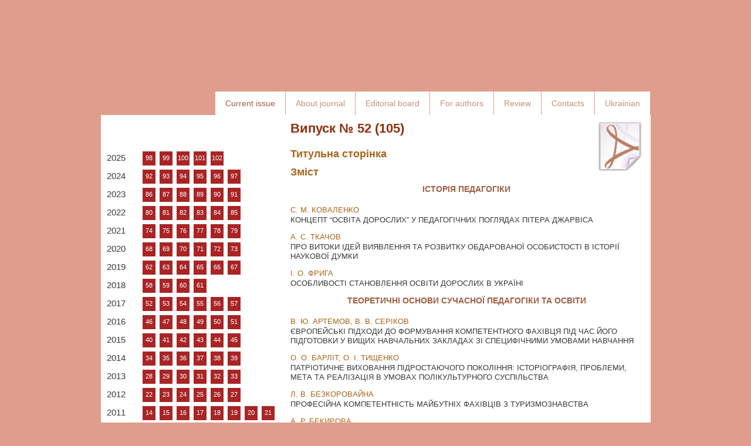

--- FILE ---
content_type: text/html; charset=utf-8
request_url: http://www.pedagogy-journal.kpu.zp.ua/eng/archive/2016/51/36.pdf
body_size: 8377
content:
<!DOCTYPE html PUBLIC "-//W3C//DTD XHTML 1.0 Transitional//EN" "http://www.w3.org/TR/xhtml1/DTD/xhtml1-transitional.dtd">
<html xmlns="http://www.w3.org/1999/xhtml" xml:lang="ru-ru" lang="ru-ru" dir="ltr">
<head>
    <base href="http://www.pedagogy-journal.kpu.zp.ua/eng/archive/2016/51/36.pdf" />
  <meta http-equiv="content-type" content="text/html; charset=utf-8" />
  <meta name="author" content="Super User" />
  <meta name="generator" content="Joomla! - Open Source Content Management" />
  <title>Випуск № 52 (105) </title>
  <link href="/eng/favicon.ico" rel="shortcut icon" type="image/vnd.microsoft.icon" />
  <link href="http://www.pedagogy-journal.kpu.zp.ua/eng/component/search/?Itemid=102&amp;id=36&amp;format=opensearch" rel="search" title="Искать http://law.stateandregions.zp.ua" type="application/opensearchdescription+xml" />
  <script src="/eng/media/system/js/mootools-core.js" type="text/javascript"></script>
  <script src="/eng/media/system/js/core.js" type="text/javascript"></script>
  <script src="/eng/media/system/js/caption.js" type="text/javascript"></script>
  <script src="/eng/media/system/js/mootools-more.js" type="text/javascript"></script>
  <script type="text/javascript">
window.addEvent('load', function() {
				new JCaption('img.caption');
			});
  </script>

  <!-- The following line loads the template CSS file located in the template folder. -->
  <link rel="stylesheet" href="/eng/templates/siteground-j16-19/css/template.css" type="text/css" />
</head>
<body id="page_bg">
  <div id="header">
<div class="jazik" style="position: absolute; top: 10px; left: 25px; color: #363636; font-family: arial; line-height: normal;">
</div>
    <h1><a href="/eng">http://law.stateandregions.zp.ua</a></h1>          
    <div class="top-menu">
      <div id="sgmenu">
        

<ul class="menu">
<li id="item-102" class="current active"><a href="/eng/" ><span>Current issue</span></a></li><li id="item-103"><a href="/eng/pro-zhurnal" ><span>About journal</span></a></li><li id="item-104"><a href="/eng/redkolegiya" ><span>Editorial board</span></a></li><li id="item-105"><a href="/eng/avtoram" ><span>For authors</span></a></li><li id="item-128"><a href="/eng/recenzuvana" ><span>Review</span></a></li><li id="item-106"><a href="/eng/kontakti" ><span>Contacts</span></a></li><li id="item-194"><a href="/" ><span>Ukrainian</span></a></li></ul>
      </div>
    </div>
  </div>
  <div id="wrapper">
    <div id="content_m">
            <div class="maincol_w_left">
            
                  <div class="leftcol">
            		<div class="module">
			<div>
				<div>
					<div>
													<h3>Archive</h3>
											

<div class="custom"  >
	<table class="goda" style="font-family: arial;" cellspacing="0" cellpadding="0">
<tbody>
<tr><th style="font-weight: normal; color: #393939; width: 51px; vertical-align: middle; padding: 0px 10px 9px; font-size: 15px;">2025</th>
<td style="vertical-align: top; color: #363636; font-size: 13px; font-family: arial; padding: 0px 7px 7px 0px; width: 22px; background: url('http://e-journal.spa.msu.ru/images/data2.jpg') no-repeat;"><a href="/eng/98-2025" style="color: white; display: block; font-size: 11px; padding: 3px 0px 5px; width: 22px; text-align: center; background: #a92425;">98</a></td>
<td style="vertical-align: top; color: #363636; font-size: 13px; font-family: arial; padding: 0px 7px 7px 0px; width: 22px; background: url('http://e-journal.spa.msu.ru/images/data2.jpg') no-repeat;"><a href="/eng/99-2025" style="color: white; display: block; font-size: 11px; padding: 3px 0px 5px; width: 22px; text-align: center; background: #a92425;">99</a></td>
<td style="vertical-align: top; color: #363636; font-size: 13px; font-family: arial; padding: 0px 7px 7px 0px; width: 22px; background: url('http://e-journal.spa.msu.ru/images/data2.jpg') no-repeat;"><a href="/eng/100-2025" style="color: white; display: block; font-size: 11px; padding: 3px 0px 5px; width: 22px; text-align: center; background: #a92425;">100</a></td>
<td style="vertical-align: top; color: #363636; font-size: 13px; font-family: arial; padding: 0px 7px 7px 0px; width: 22px; background: url('http://e-journal.spa.msu.ru/images/data2.jpg') no-repeat;"><a href="/eng/101-2025" style="color: white; display: block; font-size: 11px; padding: 3px 0px 5px; width: 22px; text-align: center; background: #a92425;">101</a></td>
<td style="vertical-align: top; color: #363636; font-size: 13px; font-family: arial; padding: 0px 7px 7px 0px; width: 22px; background: url('http://e-journal.spa.msu.ru/images/data2.jpg') no-repeat;"><a href="/eng/102-2025" style="color: white; display: block; font-size: 11px; padding: 3px 0px 5px; width: 22px; text-align: center; background: #a92425;">102</a></td>
<td style="vertical-align: top; color: #363636; font-size: 13px; font-family: arial; padding: 0px 7px 7px 0px; width: 22px; background: url('http://e-journal.spa.msu.ru/images/data2.jpg') no-repeat;"> </td>
<td style="vertical-align: top; color: #363636; font-size: 13px; font-family: arial; padding: 0px 7px 7px 0px; width: 22px; background: url('http://e-journal.spa.msu.ru/images/data2.jpg') no-repeat;"> </td>
<td style="vertical-align: top; color: #363636; font-size: 13px; font-family: arial; padding: 0px 7px 7px 0px; width: 22px; background: url('http://e-journal.spa.msu.ru/images/data2.jpg') no-repeat;"> </td>
</tr>
</tbody>
<tbody>
<tr><th style="font-weight: normal; color: #393939; width: 51px; vertical-align: middle; padding: 0px 10px 9px; font-size: 15px;">2024</th>
<td style="vertical-align: top; color: #363636; font-size: 13px; font-family: arial; padding: 0px 7px 7px 0px; width: 22px; background: url('http://e-journal.spa.msu.ru/images/data2.jpg') no-repeat;"><a href="/eng/92-2024" style="color: white; display: block; font-size: 11px; padding: 3px 0px 5px; width: 22px; text-align: center; background: #a92425;">92</a></td>
<td style="vertical-align: top; color: #363636; font-size: 13px; font-family: arial; padding: 0px 7px 7px 0px; width: 22px; background: url('http://e-journal.spa.msu.ru/images/data2.jpg') no-repeat;"><a href="/eng/93-2024" style="color: white; display: block; font-size: 11px; padding: 3px 0px 5px; width: 22px; text-align: center; background: #a92425;">93</a></td>
<td style="vertical-align: top; color: #363636; font-size: 13px; font-family: arial; padding: 0px 7px 7px 0px; width: 22px; background: url('http://e-journal.spa.msu.ru/images/data2.jpg') no-repeat;"><a href="/eng/94-2024" style="color: white; display: block; font-size: 11px; padding: 3px 0px 5px; width: 22px; text-align: center; background: #a92425;">94</a></td>
<td style="vertical-align: top; color: #363636; font-size: 13px; font-family: arial; padding: 0px 7px 7px 0px; width: 22px; background: url('http://e-journal.spa.msu.ru/images/data2.jpg') no-repeat;"><a href="/eng/95-2024" style="color: white; display: block; font-size: 11px; padding: 3px 0px 5px; width: 22px; text-align: center; background: #a92425;">95</a></td>
<td style="vertical-align: top; color: #363636; font-size: 13px; font-family: arial; padding: 0px 7px 7px 0px; width: 22px; background: url('http://e-journal.spa.msu.ru/images/data2.jpg') no-repeat;"><a href="/eng/96-2024" style="color: white; display: block; font-size: 11px; padding: 3px 0px 5px; width: 22px; text-align: center; background: #a92425;">96</a></td>
<td style="vertical-align: top; color: #363636; font-size: 13px; font-family: arial; padding: 0px 7px 7px 0px; width: 22px; background: url('http://e-journal.spa.msu.ru/images/data2.jpg') no-repeat;"><a href="/eng/97-2024" style="color: white; display: block; font-size: 11px; padding: 3px 0px 5px; width: 22px; text-align: center; background: #a92425;">97</a></td>
<td style="vertical-align: top; color: #363636; font-size: 13px; font-family: arial; padding: 0px 7px 7px 0px; width: 22px; background: url('http://e-journal.spa.msu.ru/images/data2.jpg') no-repeat;"> </td>
</tr>
</tbody>
<tbody>
<tr><th style="font-weight: normal; color: #393939; width: 51px; vertical-align: middle; padding: 0px 10px 9px; font-size: 15px;">2023</th>
<td style="vertical-align: top; color: #363636; font-size: 13px; font-family: arial; padding: 0px 7px 7px 0px; width: 22px; background: url('http://e-journal.spa.msu.ru/images/data2.jpg') no-repeat;"><a href="/eng/86-2023" style="color: white; display: block; font-size: 11px; padding: 3px 0px 5px; width: 22px; text-align: center; background: #a92425;">86</a></td>
<td style="vertical-align: top; color: #363636; font-size: 13px; font-family: arial; padding: 0px 7px 7px 0px; width: 22px; background: url('http://e-journal.spa.msu.ru/images/data2.jpg') no-repeat;"><a href="/eng/87-2023" style="color: white; display: block; font-size: 11px; padding: 3px 0px 5px; width: 22px; text-align: center; background: #a92425;">87</a></td>
<td style="vertical-align: top; color: #363636; font-size: 13px; font-family: arial; padding: 0px 7px 7px 0px; width: 22px; background: url('http://e-journal.spa.msu.ru/images/data2.jpg') no-repeat;"><a href="/eng/88-2023" style="color: white; display: block; font-size: 11px; padding: 3px 0px 5px; width: 22px; text-align: center; background: #a92425;">88</a></td>
<td style="vertical-align: top; color: #363636; font-size: 13px; font-family: arial; padding: 0px 7px 7px 0px; width: 22px; background: url('http://e-journal.spa.msu.ru/images/data2.jpg') no-repeat;"><a href="/eng/89-2023" style="color: white; display: block; font-size: 11px; padding: 3px 0px 5px; width: 22px; text-align: center; background: #a92425;">89</a></td>
<td style="vertical-align: top; color: #363636; font-size: 13px; font-family: arial; padding: 0px 7px 7px 0px; width: 22px; background: url('http://e-journal.spa.msu.ru/images/data2.jpg') no-repeat;"><a href="/eng/90-2023" style="color: white; display: block; font-size: 11px; padding: 3px 0px 5px; width: 22px; text-align: center; background: #a92425;">90</a></td>
<td style="vertical-align: top; color: #363636; font-size: 13px; font-family: arial; padding: 0px 7px 7px 0px; width: 22px; background: url('http://e-journal.spa.msu.ru/images/data2.jpg') no-repeat;"><a href="/eng/91-2023" style="color: white; display: block; font-size: 11px; padding: 3px 0px 5px; width: 22px; text-align: center; background: #a92425;">91</a></td>
<td style="vertical-align: top; color: #363636; font-size: 13px; font-family: arial; padding: 0px 7px 7px 0px; width: 22px; background: url('http://e-journal.spa.msu.ru/images/data2.jpg') no-repeat;"> </td>
</tr>
</tbody>
<tbody>
<tr><th style="font-weight: normal; color: #393939; width: 51px; vertical-align: middle; padding: 0px 10px 9px; font-size: 15px;">2022</th>
<td style="vertical-align: top; color: #363636; font-size: 13px; font-family: arial; padding: 0px 7px 7px 0px; width: 22px; background: url('http://e-journal.spa.msu.ru/images/data2.jpg') no-repeat;"><a href="/eng/80-2022" style="color: white; display: block; font-size: 11px; padding: 3px 0px 5px; width: 22px; text-align: center; background: #a92425;">80</a></td>
<td style="vertical-align: top; color: #363636; font-size: 13px; font-family: arial; padding: 0px 7px 7px 0px; width: 22px; background: url('http://e-journal.spa.msu.ru/images/data2.jpg') no-repeat;"><a href="/eng/81-2022" style="color: white; display: block; font-size: 11px; padding: 3px 0px 5px; width: 22px; text-align: center; background: #a92425;">81</a></td>
<td style="vertical-align: top; color: #363636; font-size: 13px; font-family: arial; padding: 0px 7px 7px 0px; width: 22px; background: url('http://e-journal.spa.msu.ru/images/data2.jpg') no-repeat;"><a href="/eng/82-2022" style="color: white; display: block; font-size: 11px; padding: 3px 0px 5px; width: 22px; text-align: center; background: #a92425;">82</a></td>
<td style="vertical-align: top; color: #363636; font-size: 13px; font-family: arial; padding: 0px 7px 7px 0px; width: 22px; background: url('http://e-journal.spa.msu.ru/images/data2.jpg') no-repeat;"><a href="/eng/83-2022" style="color: white; display: block; font-size: 11px; padding: 3px 0px 5px; width: 22px; text-align: center; background: #a92425;">83</a></td>
<td style="vertical-align: top; color: #363636; font-size: 13px; font-family: arial; padding: 0px 7px 7px 0px; width: 22px; background: url('http://e-journal.spa.msu.ru/images/data2.jpg') no-repeat;"><a href="/eng/84-2022" style="color: white; display: block; font-size: 11px; padding: 3px 0px 5px; width: 22px; text-align: center; background: #a92425;">84</a></td>
<td style="vertical-align: top; color: #363636; font-size: 13px; font-family: arial; padding: 0px 7px 7px 0px; width: 22px; background: url('http://e-journal.spa.msu.ru/images/data2.jpg') no-repeat;"><a href="/eng/85-2022" style="color: white; display: block; font-size: 11px; padding: 3px 0px 5px; width: 22px; text-align: center; background: #a92425;">85</a></td>
</tr>
</tbody>
<tbody>
<tr><th style="font-weight: normal; color: #393939; width: 51px; vertical-align: middle; padding: 0px 10px 9px; font-size: 15px;">2021</th>
<td style="vertical-align: top; color: #363636; font-size: 13px; font-family: arial; padding: 0px 7px 7px 0px; width: 22px; background: url('http://e-journal.spa.msu.ru/images/data2.jpg') no-repeat;"><a href="/eng/74-2021" style="color: white; display: block; font-size: 11px; padding: 3px 0px 5px; width: 22px; text-align: center; background: #a92425;">74</a></td>
<td style="vertical-align: top; color: #363636; font-size: 13px; font-family: arial; padding: 0px 7px 7px 0px; width: 22px; background: url('http://e-journal.spa.msu.ru/images/data2.jpg') no-repeat;"><a href="/eng/75-2021" style="color: white; display: block; font-size: 11px; padding: 3px 0px 5px; width: 22px; text-align: center; background: #a92425;">75</a></td>
<td style="vertical-align: top; color: #363636; font-size: 13px; font-family: arial; padding: 0px 7px 7px 0px; width: 22px; background: url('http://e-journal.spa.msu.ru/images/data2.jpg') no-repeat;"><a href="/eng/76-2021" style="color: white; display: block; font-size: 11px; padding: 3px 0px 5px; width: 22px; text-align: center; background: #a92425;">76</a></td>
<td style="vertical-align: top; color: #363636; font-size: 13px; font-family: arial; padding: 0px 7px 7px 0px; width: 22px; background: url('http://e-journal.spa.msu.ru/images/data2.jpg') no-repeat;"><a href="/eng/77-2021" style="color: white; display: block; font-size: 11px; padding: 3px 0px 5px; width: 22px; text-align: center; background: #a92425;">77</a></td>
<td style="vertical-align: top; color: #363636; font-size: 13px; font-family: arial; padding: 0px 7px 7px 0px; width: 22px; background: url('http://e-journal.spa.msu.ru/images/data2.jpg') no-repeat;"><a href="/eng/78-2021" style="color: white; display: block; font-size: 11px; padding: 3px 0px 5px; width: 22px; text-align: center; background: #a92425;">78</a></td>
<td style="vertical-align: top; color: #363636; font-size: 13px; font-family: arial; padding: 0px 7px 7px 0px; width: 22px; background: url('http://e-journal.spa.msu.ru/images/data2.jpg') no-repeat;"><a href="/eng/79-2021" style="color: white; display: block; font-size: 11px; padding: 3px 0px 5px; width: 22px; text-align: center; background: #a92425;">79</a></td>
</tr>
</tbody>
<tbody>
<tr><th style="font-weight: normal; color: #393939; width: 51px; vertical-align: middle; padding: 0px 10px 9px; font-size: 15px;">2020</th>
<td style="vertical-align: top; color: #363636; font-size: 13px; font-family: arial; padding: 0px 7px 7px 0px; width: 22px; background: url('http://e-journal.spa.msu.ru/images/data2.jpg') no-repeat;"><a href="/eng/68-2020" style="color: white; display: block; font-size: 11px; padding: 3px 0px 5px; width: 22px; text-align: center; background: #a92425;">68</a></td>
<td style="vertical-align: top; color: #363636; font-size: 13px; font-family: arial; padding: 0px 7px 7px 0px; width: 22px; background: url('http://e-journal.spa.msu.ru/images/data2.jpg') no-repeat;"><a href="/eng/69-2020" style="color: white; display: block; font-size: 11px; padding: 3px 0px 5px; width: 22px; text-align: center; background: #a92425;">69</a></td>
<td style="vertical-align: top; color: #363636; font-size: 13px; font-family: arial; padding: 0px 7px 7px 0px; width: 22px; background: url('http://e-journal.spa.msu.ru/images/data2.jpg') no-repeat;"><a href="/eng/70-2020" style="color: white; display: block; font-size: 11px; padding: 3px 0px 5px; width: 22px; text-align: center; background: #a92425;">70</a></td>
<td style="vertical-align: top; color: #363636; font-size: 13px; font-family: arial; padding: 0px 7px 7px 0px; width: 22px; background: url('http://e-journal.spa.msu.ru/images/data2.jpg') no-repeat;"><a href="/eng/71-2020" style="color: white; display: block; font-size: 11px; padding: 3px 0px 5px; width: 22px; text-align: center; background: #a92425;">71</a></td>
<td style="vertical-align: top; color: #363636; font-size: 13px; font-family: arial; padding: 0px 7px 7px 0px; width: 22px; background: url('http://e-journal.spa.msu.ru/images/data2.jpg') no-repeat;"><a href="/eng/72-2020" style="color: white; display: block; font-size: 11px; padding: 3px 0px 5px; width: 22px; text-align: center; background: #a92425;">72</a></td>
<td style="vertical-align: top; color: #363636; font-size: 13px; font-family: arial; padding: 0px 7px 7px 0px; width: 22px; background: url('http://e-journal.spa.msu.ru/images/data2.jpg') no-repeat;"><a href="/eng/73-2020" style="color: white; display: block; font-size: 11px; padding: 3px 0px 5px; width: 22px; text-align: center; background: #a92425;">73</a></td>
</tr>
</tbody>
<tbody>
<tr><th style="font-weight: normal; color: #393939; width: 51px; vertical-align: middle; padding: 0px 10px 9px; font-size: 15px;">2019</th>
<td style="vertical-align: top; color: #363636; font-size: 13px; font-family: arial; padding: 0px 7px 7px 0px; width: 22px; background: url('http://e-journal.spa.msu.ru/images/data2.jpg') no-repeat;"><a href="/eng/62-2019" style="color: white; display: block; font-size: 11px; padding: 3px 0px 5px; width: 22px; text-align: center; background: #a92425;">62</a></td>
<td style="vertical-align: top; color: #363636; font-size: 13px; font-family: arial; padding: 0px 7px 7px 0px; width: 22px; background: url('http://e-journal.spa.msu.ru/images/data2.jpg') no-repeat;"><a href="/eng/63-2019" style="color: white; display: block; font-size: 11px; padding: 3px 0px 5px; width: 22px; text-align: center; background: #a92425;">63</a></td>
<td style="vertical-align: top; color: #363636; font-size: 13px; font-family: arial; padding: 0px 7px 7px 0px; width: 22px; background: url('http://e-journal.spa.msu.ru/images/data2.jpg') no-repeat;"><a href="/eng/64-2019" style="color: white; display: block; font-size: 11px; padding: 3px 0px 5px; width: 22px; text-align: center; background: #a92425;">64</a></td>
<td style="vertical-align: top; color: #363636; font-size: 13px; font-family: arial; padding: 0px 7px 7px 0px; width: 22px; background: url('http://e-journal.spa.msu.ru/images/data2.jpg') no-repeat;"><a href="/eng/65-2019" style="color: white; display: block; font-size: 11px; padding: 3px 0px 5px; width: 22px; text-align: center; background: #a92425;">65</a></td>
<td style="vertical-align: top; color: #363636; font-size: 13px; font-family: arial; padding: 0px 7px 7px 0px; width: 22px; background: url('http://e-journal.spa.msu.ru/images/data2.jpg') no-repeat;"><a href="/eng/66-2019" style="color: white; display: block; font-size: 11px; padding: 3px 0px 5px; width: 22px; text-align: center; background: #a92425;">66</a></td>
<td style="vertical-align: top; color: #363636; font-size: 13px; font-family: arial; padding: 0px 7px 7px 0px; width: 22px; background: url('http://e-journal.spa.msu.ru/images/data2.jpg') no-repeat;"><a href="/eng/67-2019" style="color: white; display: block; font-size: 11px; padding: 3px 0px 5px; width: 22px; text-align: center; background: #a92425;">67</a></td>
</tr>
</tbody>
<tbody>
<tr><th style="font-weight: normal; color: #393939; width: 51px; vertical-align: middle; padding: 0px 10px 9px; font-size: 15px;">2018</th>
<td style="vertical-align: top; color: #363636; font-size: 13px; font-family: arial; padding: 0px 7px 7px 0px; width: 22px; background: url('http://e-journal.spa.msu.ru/images/data2.jpg') no-repeat;"><a href="/eng/58-59-2018" style="color: white; display: block; font-size: 11px; padding: 3px 0px 5px; width: 22px; text-align: center; background: #a92425;">58</a></td>
<td style="vertical-align: top; color: #363636; font-size: 13px; font-family: arial; padding: 0px 7px 7px 0px; width: 22px; background: url('http://e-journal.spa.msu.ru/images/data2.jpg') no-repeat;"><a href="/eng/58-59-2018" style="color: white; display: block; font-size: 11px; padding: 3px 0px 5px; width: 22px; text-align: center; background: #a92425;">59</a></td>
<td style="vertical-align: top; color: #363636; font-size: 13px; font-family: arial; padding: 0px 7px 7px 0px; width: 22px; background: url('http://e-journal.spa.msu.ru/images/data2.jpg') no-repeat;"><a href="/eng/60-2018" style="color: white; display: block; font-size: 11px; padding: 3px 0px 5px; width: 22px; text-align: center; background: #a92425;">60</a></td>
<td style="vertical-align: top; color: #363636; font-size: 13px; font-family: arial; padding: 0px 7px 7px 0px; width: 22px; background: url('http://e-journal.spa.msu.ru/images/data2.jpg') no-repeat;"><a href="/eng/61-2018" style="color: white; display: block; font-size: 11px; padding: 3px 0px 5px; width: 22px; text-align: center; background: #a92425;">61</a></td>
</tr>
</tbody>
<tbody>
<tr><th style="font-weight: normal; color: #393939; width: 51px; vertical-align: middle; padding: 0px 10px 9px; font-size: 15px;">2017</th>
<td style="vertical-align: top; color: #363636; font-size: 13px; font-family: arial; padding: 0px 7px 7px 0px; width: 22px; background: url('http://e-journal.spa.msu.ru/images/data2.jpg') no-repeat;"><a href="/eng/52-2017" style="color: white; display: block; font-size: 11px; padding: 3px 0px 5px; width: 22px; text-align: center; background: #a92425;">52</a></td>
<td style="vertical-align: top; color: #363636; font-size: 13px; font-family: arial; padding: 0px 7px 7px 0px; width: 22px; background: url('http://e-journal.spa.msu.ru/images/data2.jpg') no-repeat;"><a href="/eng/53-2017" style="color: white; display: block; font-size: 11px; padding: 3px 0px 5px; width: 22px; text-align: center; background: #a92425;">53</a></td>
<td style="vertical-align: top; color: #363636; font-size: 13px; font-family: arial; padding: 0px 7px 7px 0px; width: 22px; background: url('http://e-journal.spa.msu.ru/images/data2.jpg') no-repeat;"><a href="/eng/54-2017" style="color: white; display: block; font-size: 11px; padding: 3px 0px 5px; width: 22px; text-align: center; background: #a92425;">54</a></td>
<td style="vertical-align: top; color: #363636; font-size: 13px; font-family: arial; padding: 0px 7px 7px 0px; width: 22px; background: url('http://e-journal.spa.msu.ru/images/data2.jpg') no-repeat;"><a href="/eng/55-2017" style="color: white; display: block; font-size: 11px; padding: 3px 0px 5px; width: 22px; text-align: center; background: #a92425;">55</a></td>
<td style="vertical-align: top; color: #363636; font-size: 13px; font-family: arial; padding: 0px 7px 7px 0px; width: 22px; background: url('http://e-journal.spa.msu.ru/images/data2.jpg') no-repeat;"><a href="/eng/56-57-2017" style="color: white; display: block; font-size: 11px; padding: 3px 0px 5px; width: 22px; text-align: center; background: #a92425;">56</a></td>
<td style="vertical-align: top; color: #363636; font-size: 13px; font-family: arial; padding: 0px 7px 7px 0px; width: 22px; background: url('http://e-journal.spa.msu.ru/images/data2.jpg') no-repeat;"><a href="/eng/56-57-2017" style="color: white; display: block; font-size: 11px; padding: 3px 0px 5px; width: 22px; text-align: center; background: #a92425;">57</a></td>
</tr>
</tbody>
<tbody>
<tr><th style="font-weight: normal; color: #393939; width: 51px; vertical-align: middle; padding: 0px 10px 9px; font-size: 15px;">2016</th>
<td style="vertical-align: top; color: #363636; font-size: 13px; font-family: arial; padding: 0px 7px 7px 0px; width: 22px; background: url('http://e-journal.spa.msu.ru/images/data2.jpg') no-repeat;"><a href="/eng/46-2016" style="color: white; display: block; font-size: 11px; padding: 3px 0px 5px; width: 22px; text-align: center; background: #a92425;">46</a></td>
<td style="vertical-align: top; color: #363636; font-size: 13px; font-family: arial; padding: 0px 7px 7px 0px; width: 22px; background: url('http://e-journal.spa.msu.ru/images/data2.jpg') no-repeat;"><a href="/eng/47-2016" style="color: white; display: block; font-size: 11px; padding: 3px 0px 5px; width: 22px; text-align: center; background: #a92425;">47</a></td>
<td style="vertical-align: top; color: #363636; font-size: 13px; font-family: arial; padding: 0px 7px 7px 0px; width: 22px; background: url('http://e-journal.spa.msu.ru/images/data2.jpg') no-repeat;"><a href="/eng/48-2016" style="color: white; display: block; font-size: 11px; padding: 3px 0px 5px; width: 22px; text-align: center; background: #a92425;">48</a></td>
<td style="vertical-align: top; color: #363636; font-size: 13px; font-family: arial; padding: 0px 7px 7px 0px; width: 22px; background: url('http://e-journal.spa.msu.ru/images/data2.jpg') no-repeat;"><a href="/eng/49-2016" style="color: white; display: block; font-size: 11px; padding: 3px 0px 5px; width: 22px; text-align: center; background: #a92425;">49</a></td>
<td style="vertical-align: top; color: #363636; font-size: 13px; font-family: arial; padding: 0px 7px 7px 0px; width: 22px; background: url('http://e-journal.spa.msu.ru/images/data2.jpg') no-repeat;"><a href="/eng/50-2016" style="color: white; display: block; font-size: 11px; padding: 3px 0px 5px; width: 22px; text-align: center; background: #a92425;">50</a></td>
<td style="vertical-align: top; color: #363636; font-size: 13px; font-family: arial; padding: 0px 7px 7px 0px; width: 22px; background: url('http://e-journal.spa.msu.ru/images/data2.jpg') no-repeat;"><a href="/eng/51-2016" style="color: white; display: block; font-size: 11px; padding: 3px 0px 5px; width: 22px; text-align: center; background: #a92425;">51</a></td>
</tr>
</tbody>
<tbody>
<tr><th style="font-weight: normal; color: #393939; width: 51px; vertical-align: middle; padding: 0px 10px 9px; font-size: 15px;">2015</th>
<td style="vertical-align: top; color: #363636; font-size: 13px; font-family: arial; padding: 0px 7px 7px 0px; width: 22px; background: url('http://e-journal.spa.msu.ru/images/data2.jpg') no-repeat;"><a href="/eng/40-2015" style="color: white; display: block; font-size: 11px; padding: 3px 0px 5px; width: 22px; text-align: center; background: #a92425;">40</a></td>
<td style="vertical-align: top; color: #363636; font-size: 13px; font-family: arial; padding: 0px 7px 7px 0px; width: 22px; background: url('http://e-journal.spa.msu.ru/images/data2.jpg') no-repeat;"><a href="/eng/41-2015" style="color: white; display: block; font-size: 11px; padding: 3px 0px 5px; width: 22px; text-align: center; background: #a92425;">41</a></td>
<td style="vertical-align: top; color: #363636; font-size: 13px; font-family: arial; padding: 0px 7px 7px 0px; width: 22px; background: url('http://e-journal.spa.msu.ru/images/data2.jpg') no-repeat;"><a href="/eng/42-2015" style="color: white; display: block; font-size: 11px; padding: 3px 0px 5px; width: 22px; text-align: center; background: #a92425;">42</a></td>
<td style="vertical-align: top; color: #363636; font-size: 13px; font-family: arial; padding: 0px 7px 7px 0px; width: 22px; background: url('http://e-journal.spa.msu.ru/images/data2.jpg') no-repeat;"><a href="/eng/43-2015" style="color: white; display: block; font-size: 11px; padding: 3px 0px 5px; width: 22px; text-align: center; background: #a92425;">43</a></td>
<td style="vertical-align: top; color: #363636; font-size: 13px; font-family: arial; padding: 0px 7px 7px 0px; width: 22px; background: url('http://e-journal.spa.msu.ru/images/data2.jpg') no-repeat;"><a href="/eng/44-2015" style="color: white; display: block; font-size: 11px; padding: 3px 0px 5px; width: 22px; text-align: center; background: #a92425;">44</a></td>
<td style="vertical-align: top; color: #363636; font-size: 13px; font-family: arial; padding: 0px 7px 7px 0px; width: 22px; background: url('http://e-journal.spa.msu.ru/images/data2.jpg') no-repeat;"><a href="/eng/45-2015" style="color: white; display: block; font-size: 11px; padding: 3px 0px 5px; width: 22px; text-align: center; background: #a92425;">45</a></td>
</tr>
</tbody>
<tbody>
<tr><th style="font-weight: normal; color: #393939; width: 51px; vertical-align: middle; padding: 0px 10px 9px; font-size: 15px;">2014</th>
<td style="vertical-align: top; color: #363636; font-size: 13px; font-family: arial; padding: 0px 7px 7px 0px; width: 22px; background: url('http://e-journal.spa.msu.ru/images/data2.jpg') no-repeat;"><a href="/eng/34-2014" style="color: white; display: block; font-size: 11px; padding: 3px 0px 5px; width: 22px; text-align: center; background: #a92425;">34</a></td>
<td style="vertical-align: top; color: #363636; font-size: 13px; font-family: arial; padding: 0px 7px 7px 0px; width: 22px; background: url('http://e-journal.spa.msu.ru/images/data2.jpg') no-repeat;"><a href="/eng/35-2014" style="color: white; display: block; font-size: 11px; padding: 3px 0px 5px; width: 22px; text-align: center; background: #a92425;">35</a></td>
<td style="vertical-align: top; color: #363636; font-size: 13px; font-family: arial; padding: 0px 7px 7px 0px; width: 22px; background: url('http://e-journal.spa.msu.ru/images/data2.jpg') no-repeat;"><a href="/eng/36-2014" style="color: white; display: block; font-size: 11px; padding: 3px 0px 5px; width: 22px; text-align: center; background: #a92425;">36</a></td>
<td style="vertical-align: top; color: #363636; font-size: 13px; font-family: arial; padding: 0px 7px 7px 0px; width: 22px; background: url('http://e-journal.spa.msu.ru/images/data2.jpg') no-repeat;"><a href="/eng/37-2014" style="color: white; display: block; font-size: 11px; padding: 3px 0px 5px; width: 22px; text-align: center; background: #a92425;">37</a></td>
<td style="vertical-align: top; color: #363636; font-size: 13px; font-family: arial; padding: 0px 7px 7px 0px; width: 22px; background: url('http://e-journal.spa.msu.ru/images/data2.jpg') no-repeat;"><a href="/eng/38-2014" style="color: white; display: block; font-size: 11px; padding: 3px 0px 5px; width: 22px; text-align: center; background: #a92425;">38</a></td>
<td style="vertical-align: top; color: #363636; font-size: 13px; font-family: arial; padding: 0px 7px 7px 0px; width: 22px; background: url('http://e-journal.spa.msu.ru/images/data2.jpg') no-repeat;"><a href="/eng/39-2014" style="color: white; display: block; font-size: 11px; padding: 3px 0px 5px; width: 22px; text-align: center; background: #a92425;">39</a></td>
</tr>
</tbody>
<tbody>
<tr><th style="font-weight: normal; color: #393939; width: 51px; vertical-align: middle; padding: 0px 10px 9px; font-size: 15px;">2013</th>
<td style="vertical-align: top; color: #363636; font-size: 13px; font-family: arial; padding: 0px 7px 7px 0px; width: 22px; background: url('http://e-journal.spa.msu.ru/images/data2.jpg') no-repeat;"><a href="/eng/28-2013" style="color: white; display: block; font-size: 11px; padding: 3px 0px 5px; width: 22px; text-align: center; background: #a92425;">28</a></td>
<td style="vertical-align: top; color: #363636; font-size: 13px; font-family: arial; padding: 0px 7px 7px 0px; width: 22px; background: url('http://e-journal.spa.msu.ru/images/data2.jpg') no-repeat;"><a href="/eng/29-2013" style="color: white; display: block; font-size: 11px; padding: 3px 0px 5px; width: 22px; text-align: center; background: #a92425;">29</a></td>
<td style="vertical-align: top; color: #363636; font-size: 13px; font-family: arial; padding: 0px 7px 7px 0px; width: 22px; background: url('http://e-journal.spa.msu.ru/images/data2.jpg') no-repeat;"><a href="/eng/30-2013" style="color: white; display: block; font-size: 11px; padding: 3px 0px 5px; width: 22px; text-align: center; background: #a92425;">30</a></td>
<td style="vertical-align: top; color: #363636; font-size: 13px; font-family: arial; padding: 0px 7px 7px 0px; width: 22px; background: url('http://e-journal.spa.msu.ru/images/data2.jpg') no-repeat;"><a href="/eng/31-2013" style="color: white; display: block; font-size: 11px; padding: 3px 0px 5px; width: 22px; text-align: center; background: #a92425;">31</a></td>
<td style="vertical-align: top; color: #363636; font-size: 13px; font-family: arial; padding: 0px 7px 7px 0px; width: 22px; background: url('http://e-journal.spa.msu.ru/images/data2.jpg') no-repeat;"><a href="/eng/32-2013" style="color: white; display: block; font-size: 11px; padding: 3px 0px 5px; width: 22px; text-align: center; background: #a92425;">32</a></td>
<td style="vertical-align: top; color: #363636; font-size: 13px; font-family: arial; padding: 0px 7px 7px 0px; width: 22px; background: url('http://e-journal.spa.msu.ru/images/data2.jpg') no-repeat;"><a href="/eng/33-2013" style="color: white; display: block; font-size: 11px; padding: 3px 0px 5px; width: 22px; text-align: center; background: #a92425;">33</a></td>
</tr>
</tbody>
<tbody>
<tr><th style="font-weight: normal; color: #393939; width: 51px; vertical-align: middle; padding: 0px 10px 9px; font-size: 15px;">2012</th>
<td style="vertical-align: top; color: #363636; font-size: 13px; font-family: arial; padding: 0px 7px 7px 0px; width: 22px; background: url('http://e-journal.spa.msu.ru/images/data2.jpg') no-repeat;"><a href="/eng/22-2012" style="color: white; display: block; font-size: 11px; padding: 3px 0px 5px; width: 22px; text-align: center; background: #a92425;">22</a></td>
<td style="vertical-align: top; color: #363636; font-size: 13px; font-family: arial; padding: 0px 7px 7px 0px; width: 22px; background: url('http://e-journal.spa.msu.ru/images/data2.jpg') no-repeat;"><a href="/eng/23-2012" style="color: white; display: block; font-size: 11px; padding: 3px 0px 5px; width: 22px; text-align: center; background: #a92425;">23</a></td>
<td style="vertical-align: top; color: #363636; font-size: 13px; font-family: arial; padding: 0px 7px 7px 0px; width: 22px; background: url('http://e-journal.spa.msu.ru/images/data2.jpg') no-repeat;"><a href="/eng/24-2012" style="color: white; display: block; font-size: 11px; padding: 3px 0px 5px; width: 22px; text-align: center; background: #a92425;">24</a></td>
<td style="vertical-align: top; color: #363636; font-size: 13px; font-family: arial; padding: 0px 7px 7px 0px; width: 22px; background: url('http://e-journal.spa.msu.ru/images/data2.jpg') no-repeat;"><a href="/eng/25-2012" style="color: white; display: block; font-size: 11px; padding: 3px 0px 5px; width: 22px; text-align: center; background: #a92425;">25</a></td>
<td style="vertical-align: top; color: #363636; font-size: 13px; font-family: arial; padding: 0px 7px 7px 0px; width: 22px; background: url('http://e-journal.spa.msu.ru/images/data2.jpg') no-repeat;"><a href="/eng/26-2012" style="color: white; display: block; font-size: 11px; padding: 3px 0px 5px; width: 22px; text-align: center; background: #a92425;">26</a></td>
<td style="vertical-align: top; color: #363636; font-size: 13px; font-family: arial; padding: 0px 7px 7px 0px; width: 22px; background: url('http://e-journal.spa.msu.ru/images/data2.jpg') no-repeat;"><a href="/eng/27-2012" style="color: white; display: block; font-size: 11px; padding: 3px 0px 5px; width: 22px; text-align: center; background: #a92425;">27</a></td>
</tr>
</tbody>
<tbody>
<tr><th style="font-weight: normal; color: #393939; width: 51px; vertical-align: middle; padding: 0px 10px 9px; font-size: 15px;">2011</th>
<td style="vertical-align: top; color: #363636; font-size: 13px; font-family: arial; padding: 0px 7px 7px 0px; width: 22px; background: url('http://e-journal.spa.msu.ru/images/data2.jpg') no-repeat;"><a href="/eng/14-2011" style="color: white; display: block; font-size: 11px; padding: 3px 0px 5px; width: 22px; text-align: center; background: #a92425;">14</a></td>
<td style="vertical-align: top; color: #363636; font-size: 13px; font-family: arial; padding: 0px 7px 7px 0px; width: 22px; background: url('http://e-journal.spa.msu.ru/images/data2.jpg') no-repeat;"><a href="/eng/15-2011" style="color: white; display: block; font-size: 11px; padding: 3px 0px 5px; width: 22px; text-align: center; background: #a92425;">15</a></td>
<td style="vertical-align: top; color: #363636; font-size: 13px; font-family: arial; padding: 0px 7px 7px 0px; width: 22px; background: url('http://e-journal.spa.msu.ru/images/data2.jpg') no-repeat;"><a href="/eng/16-2011" style="color: white; display: block; font-size: 11px; padding: 3px 0px 5px; width: 22px; text-align: center; background: #a92425;">16</a></td>
<td style="vertical-align: top; color: #363636; font-size: 13px; font-family: arial; padding: 0px 7px 7px 0px; width: 22px; background: url('http://e-journal.spa.msu.ru/images/data2.jpg') no-repeat;"><a href="/eng/17-2011" style="color: white; display: block; font-size: 11px; padding: 3px 0px 5px; width: 22px; text-align: center; background: #a92425;">17</a></td>
<td style="vertical-align: top; color: #363636; font-size: 13px; font-family: arial; padding: 0px 7px 7px 0px; width: 22px; background: url('http://e-journal.spa.msu.ru/images/data2.jpg') no-repeat;"><a href="/eng/18-2011" style="color: white; display: block; font-size: 11px; padding: 3px 0px 5px; width: 22px; text-align: center; background: #a92425;">18</a></td>
<td style="vertical-align: top; color: #363636; font-size: 13px; font-family: arial; padding: 0px 7px 7px 0px; width: 22px; background: url('http://e-journal.spa.msu.ru/images/data2.jpg') no-repeat;"><a href="/eng/19-2011" style="color: white; display: block; font-size: 11px; padding: 3px 0px 5px; width: 22px; text-align: center; background: #a92425;">19</a></td>
<td style="vertical-align: top; color: #363636; font-size: 13px; font-family: arial; padding: 0px 7px 7px 0px; width: 22px; background: url('http://e-journal.spa.msu.ru/images/data2.jpg') no-repeat;"><a href="/eng/20-2011" style="color: white; display: block; font-size: 11px; padding: 3px 0px 5px; width: 22px; text-align: center; background: #a92425;">20</a></td>
<td style="vertical-align: top; color: #363636; font-size: 13px; font-family: arial; padding: 0px 7px 7px 0px; width: 22px; background: url('http://e-journal.spa.msu.ru/images/data2.jpg') no-repeat;"><a href="/eng/21-2011" style="color: white; display: block; font-size: 11px; padding: 3px 0px 5px; width: 22px; text-align: center; background: #a92425;">21</a></td>
</tr>
</tbody>
<tbody>
<tr><th style="font-weight: normal; color: #393939; width: 51px; vertical-align: middle; padding: 0px 10px 9px; font-size: 15px;">2010</th>
<td style="vertical-align: top; color: #363636; font-size: 13px; font-family: arial; padding: 0px 7px 7px 0px; width: 22px; background: url('http://e-journal.spa.msu.ru/images/data2.jpg') no-repeat;"><a href="/eng/6-2010" style="color: white; display: block; font-size: 11px; padding: 3px 0px 5px; width: 22px; text-align: center; background: #a92425;">6</a></td>
<td style="vertical-align: top; color: #363636; font-size: 13px; font-family: arial; padding: 0px 7px 7px 0px; width: 22px; background: url('http://e-journal.spa.msu.ru/images/data2.jpg') no-repeat;"><a href="/eng/7-2010" style="color: white; display: block; font-size: 11px; padding: 3px 0px 5px; width: 22px; text-align: center; background: #a92425;">7</a></td>
<td style="vertical-align: top; color: #363636; font-size: 13px; font-family: arial; padding: 0px 7px 7px 0px; width: 22px; background: url('http://e-journal.spa.msu.ru/images/data2.jpg') no-repeat;"><a href="/eng/8-2010" style="color: white; display: block; font-size: 11px; padding: 3px 0px 5px; width: 22px; text-align: center; background: #a92425;">8</a></td>
<td style="vertical-align: top; color: #363636; font-size: 13px; font-family: arial; padding: 0px 7px 7px 0px; width: 22px; background: url('http://e-journal.spa.msu.ru/images/data2.jpg') no-repeat;"><a href="/eng/9-2010" style="color: white; display: block; font-size: 11px; padding: 3px 0px 5px; width: 22px; text-align: center; background: #a92425;">9</a></td>
<td style="vertical-align: top; color: #363636; font-size: 13px; font-family: arial; padding: 0px 7px 7px 0px; width: 22px; background: url('http://e-journal.spa.msu.ru/images/data2.jpg') no-repeat;"><a href="/eng/10-2010" style="color: white; display: block; font-size: 11px; padding: 3px 0px 5px; width: 22px; text-align: center; background: #a92425;">10</a></td>
<td style="vertical-align: top; color: #363636; font-size: 13px; font-family: arial; padding: 0px 7px 7px 0px; width: 22px; background: url('http://e-journal.spa.msu.ru/images/data2.jpg') no-repeat;"><a href="/eng/11-2010" style="color: white; display: block; font-size: 11px; padding: 3px 0px 5px; width: 22px; text-align: center; background: #a92425;">11</a></td>
<td style="vertical-align: top; color: #363636; font-size: 13px; font-family: arial; padding: 0px 7px 7px 0px; width: 22px; background: url('http://e-journal.spa.msu.ru/images/data2.jpg') no-repeat;"><a href="/eng/12-2010" style="color: white; display: block; font-size: 11px; padding: 3px 0px 5px; width: 22px; text-align: center; background: #a92425;">12</a></td>
<td style="vertical-align: top; color: #363636; font-size: 13px; font-family: arial; padding: 0px 7px 7px 0px; width: 22px; background: url('http://e-journal.spa.msu.ru/images/data2.jpg') no-repeat;"><a href="/eng/13-2010" style="color: white; display: block; font-size: 11px; padding: 3px 0px 5px; width: 22px; text-align: center; background: #a92425;">13</a></td>
</tr>
</tbody>
<tbody>
<tr><th style="font-weight: normal; color: #393939; width: 51px; vertical-align: middle; padding: 0px 10px 9px; font-size: 15px;">2009</th>
<td style="vertical-align: top; color: #363636; font-size: 13px; font-family: arial; padding: 0px 7px 7px 0px; width: 22px; background: url('http://e-journal.spa.msu.ru/images/data2.jpg') no-repeat;"><a href="/eng/1-2009" style="color: white; display: block; font-size: 11px; padding: 3px 0px 5px; width: 22px; text-align: center; background: #a92425;">1</a></td>
<td style="vertical-align: top; color: #363636; font-size: 13px; font-family: arial; padding: 0px 7px 7px 0px; width: 22px; background: url('http://e-journal.spa.msu.ru/images/data2.jpg') no-repeat;"><a href="/eng/2-2009" style="color: white; display: block; font-size: 11px; padding: 3px 0px 5px; width: 22px; text-align: center; background: #a92425;">2</a></td>
<td style="vertical-align: top; color: #363636; font-size: 13px; font-family: arial; padding: 0px 7px 7px 0px; width: 22px; background: url('http://e-journal.spa.msu.ru/images/data2.jpg') no-repeat;"><a href="/eng/3-2009" style="color: white; display: block; font-size: 11px; padding: 3px 0px 5px; width: 22px; text-align: center; background: #a92425;">3</a></td>
<td style="vertical-align: top; color: #363636; font-size: 13px; font-family: arial; padding: 0px 7px 7px 0px; width: 22px; background: url('http://e-journal.spa.msu.ru/images/data2.jpg') no-repeat;"><a href="/eng/4-2009" style="color: white; display: block; font-size: 11px; padding: 3px 0px 5px; width: 22px; text-align: center; background: #a92425;">4</a></td>
<td style="vertical-align: top; color: #363636; font-size: 13px; font-family: arial; padding: 0px 7px 7px 0px; width: 22px; background: url('http://e-journal.spa.msu.ru/images/data2.jpg') no-repeat;"><a href="/eng/5-2009" style="color: white; display: block; font-size: 11px; padding: 3px 0px 5px; width: 22px; text-align: center; background: #a92425;">5</a></td>
</tr>
</tbody>
</table></div>
					</div>
				</div>
			</div>
		</div>
			<div class="module">
			<div>
				<div>
					<div>
													<h3>Search</h3>
											<form action="/eng/" method="post">
	<div class="search">
		<input type="submit" value="Искать" class="button" onclick="this.form.searchword.focus();"/><label for="mod-search-searchword"></label><input name="searchword" id="mod-search-searchword" maxlength="20"  class="inputbox" type="text" size="10" value="Search..."  onblur="if (this.value=='') this.value='Search...';" onfocus="if (this.value=='Search...') this.value='';" />	<input type="hidden" name="task" value="search" />
	<input type="hidden" name="option" value="com_search" />
	<input type="hidden" name="Itemid" value="102" />
	</div>
</form>
					</div>
				</div>
			</div>
		</div>
			<div class="module">
			<div>
				<div>
					<div>
											

<div class="custom"  >
	<div style="margin-left: -8px;">
<div style="text-align: center;">
<p> </p>
<p><a href="https://takibook.od.ua/" target="_blank"><img src="https://helvetica.ua/takibook.png" border="0" alt="baner1" width="240" height="77" /></a></p>
<p> </p>
<p><a href="https://cuesc.org.ua/zhurnali/pnap/" target="_blank"><img src="/eng/images/240x77.png" border="0" alt="baner1" width="240" height="77" /></a></p>
<p> </p>
<p><a href="http://virtuni.education.zp.ua/" target="_blank"><img src="/eng/images/baner1.png" border="0" alt="baner1" width="240" height="77" /></a></p>
<p> </p>
<p><a href="http://www.nbuv.gov.ua/" target="_blank" style="color: #999999; line-height: 16.8999996185303px; text-align: center;"><img src="/eng/images/unnamed.jpg" border="0" alt="unnamed" width="240" height="75" /></a></p>
<p> </p>
</div>
<div id="Mod135" style="text-align: center;">
<div>
<div>
<p><a href="http://mon.gov.ua/activity/nauka/atestacziya-kadriv-vishhoyi-kvalifikacziyi/perelik-vidan/" target="_blank"><img src="/eng/images/banner_c111.png" border="0" alt="banner c111" width="240" height="77" /></a></p>
<p> </p>
<p> </p>
<p><a href="http://www.mon.gov.ua/" target="_blank" style="color: #999999; line-height: 16.9px; text-align: center;"><img src="/eng/images/images.jpg" border="0" alt="images" width="240" height="80" /></a></p>
<p> </p>
<p><a href="https://oldiplus.ua" target="_blank"><img src="/eng/../images/oldis_bans.png" border="0" alt="" width="240" /></a></p>
<p> </p>
<p><a href="https://strikeplagiarism.com/en/" target="_blank"><img src="https://oldiplus.ua/image/catalog/sustem/strike.png" border="0" width="240" /></a></p>
</div>
</div>
</div>
<div id="Mod136" style="text-align: center;"> </div>
</div></div>
					</div>
				</div>
			</div>
		</div>
	
          </div>
                    
            <div class="cont">
              <div class="item-page">









<div style="float: right;"><a class="ar_op2" href="/eng/archive/2017/52/52_2017.pdf" target="_blank"><img src="/eng/images/pdf.jpg" border="0" alt="" /></a></div>
<h2 style="text-align: left;">Випуск № 52 (105)</h2>
<h3 style="text-align: left;"><a href="/eng/archive/2017/52/1.pdf" target="_blank">Титульна сторінка</a></h3>
<h3 style="text-align: left;"><a href="/eng/archive/2017/52/2.pdf" target="_blank">Зміст</a></h3>
<h4 style="text-align: center;">ІСТОРІЯ ПЕДАГОГІКИ</h4>
<p style="text-align: left;"><a href="/eng/archive/2017/52/3.pdf" target="_blank">С. М. КОВАЛЕНКО </a></p>
<div class="dscr_group"><a href="/eng/archive/2017/52/3.pdf" target="_blank"> КОНЦЕПТ “ОСВІТА ДОРОСЛИХ” У ПЕДАГОГІЧНИХ ПОГЛЯДАХ ПІТЕРА ДЖАРВІСА</a></div>
<p style="text-align: left;"><a href="/eng/archive/2017/52/4.pdf" target="_blank">А. С. ТКАЧОВ </a></p>
<div class="dscr_group"><a href="/eng/archive/2017/52/4.pdf" target="_blank"> ПРО ВИТОКИ ІДЕЙ ВИЯВЛЕННЯ ТА РОЗВИТКУ ОБДАРОВАНОЇ ОСОБИСТОСТІ В ІСТОРІЇ НАУКОВОЇ ДУМКИ</a></div>
<p style="text-align: left;"><a href="/eng/archive/2017/52/5.pdf" target="_blank">І. О. ФРИГА </a></p>
<div class="dscr_group"><a href="/eng/archive/2017/52/5.pdf" target="_blank"> ОСОБЛИВОСТІ СТАНОВЛЕННЯ ОСВІТИ ДОРОСЛИХ В УКРАЇНІ</a></div>
<h4 style="text-align: center;">ТЕОРЕТИЧНІ ОСНОВИ СУЧАСНОЇ ПЕДАГОГІКИ ТА ОСВІТИ</h4>
<p style="text-align: left;"><a href="/eng/archive/2017/52/6.pdf" target="_blank">В. Ю. АРТЕМОВ, В. В. СЕРІКОВ </a></p>
<div class="dscr_group"><a href="/eng/archive/2017/52/6.pdf" target="_blank"> ЄВРОПЕЙСЬКІ ПІДХОДИ ДО ФОРМУВАННЯ КОМПЕТЕНТНОГО ФАХІВЦЯ ПІД ЧАС ЙОГО ПІДГОТОВКИ У ВИЩИХ НАВЧАЛЬНИХ ЗАКЛАДАХ ЗІ СПЕЦИФІЧНИМИ УМОВАМИ НАВЧАННЯ</a></div>
<p style="text-align: left;"><a href="/eng/archive/2017/52/7.pdf" target="_blank">О. О. БАРЛІТ, О. І. ТИЩЕНКО </a></p>
<div class="dscr_group"><a href="/eng/archive/2017/52/7.pdf" target="_blank"> ПАТРІОТИЧНЕ ВИХОВАННЯ ПІДРОСТАЮЧОГО ПОКОЛІННЯ: ІСТОРІОГРАФІЯ, ПРОБЛЕМИ, МЕТА ТА РЕАЛІЗАЦІЯ В УМОВАХ ПОЛІКУЛЬТУРНОГО СУСПІЛЬСТВА</a></div>
<p style="text-align: left;"><a href="/eng/archive/2017/52/8.pdf" target="_blank">Л. В. БЕЗКОРОВАЙНА </a></p>
<div class="dscr_group"><a href="/eng/archive/2017/52/8.pdf" target="_blank"> ПРОФЕСІЙНА КОМПЕТЕНТНІСТЬ МАЙБУТНІХ ФАХІВЦІВ З ТУРИЗМОЗНАВСТВА</a></div>
<p style="text-align: left;"><a href="/eng/archive/2017/52/9.pdf" target="_blank">А. Р. БЕКИРОВА </a></p>
<div class="dscr_group"><a href="/eng/archive/2017/52/9.pdf" target="_blank"> ФОРМИРОВАНИЕ ПРОФЕССИОНАЛЬНОЙ СУБЪЕКТНОСТИ БУДУЩИХ УЧИТЕЛЕЙ НАЧАЛЬНЫХ КЛАССОВ</a></div>
<p style="text-align: left;"><a href="/eng/archive/2017/52/10.pdf" target="_blank">Н. Я. ВОВЧАСТА </a></p>
<div class="dscr_group"><a href="/eng/archive/2017/52/10.pdf" target="_blank"> ПРОФЕСІЙНА ІНШОМОВНА ПІДГОТОВКА МАЙБУТНІХ ФАХІВЦІВ ЦИВІЛЬНОЇ БЕЗПЕКИ ЯК ЦІЛІСНА СИСТЕМА</a></div>
<p style="text-align: left;"><a href="/eng/archive/2017/52/11.pdf" target="_blank">А. О. ВОЛІК </a></p>
<div class="dscr_group"><a href="/eng/archive/2017/52/11.pdf" target="_blank"> ДО ПРОБЛЕМИ ФОРМУВАННЯ ПРОФЕСІЙНО-ЕТИЧНОЇ КОМПЕТЕНТНОСТІ МАЙБУТНІХ ФАХІВЦІВ З ФІЗИЧНОЇ РЕАБІЛІТАЦІЇ В ПРОЦЕСІ ФАХОВОЇ ПІДГОТОВКИ</a></div>
<p style="text-align: left;"><a href="/eng/archive/2017/52/12.pdf" target="_blank">Т. В. ГОРОБЕЦЬ, В. А. ШКОБА, І. В. МАЗУРОК </a></p>
<div class="dscr_group"><a href="/eng/archive/2017/52/12.pdf" target="_blank"> ПІДГОТОВКА СТУДЕНТІВ ПЕДАГОГІЧНИХ КОЛЕДЖІВ ВІДДІЛЕННЯ “МУЗИЧНЕ ВИХОВАННЯ” ДО ПРОВЕДЕННЯ СВЯТ У ДОШКІЛЬНИХ НАВЧАЛЬНИХ ЗАКЛАДАХ ПІД ЧАС ПРОБНОЇ ПРАКТИКИ</a></div>
<p style="text-align: left;"><a href="/eng/archive/2017/52/13.pdf" target="_blank">Н. В. ДЕРЕВ’ЯНКО </a></p>
<div class="dscr_group"><a href="/eng/archive/2017/52/13.pdf" target="_blank"> ЕТНОДИЗАЙН ЯК КУЛЬТУРНА НАСТАНОВА ФОРМУВАННЯ ПРОФЕСІЙНОГО МИСЛЕННЯ МАЙБУТНІХ ДИЗАЙНЕРІВ</a></div>
<p style="text-align: left;"><a href="/eng/archive/2017/52/14.pdf" target="_blank">І. В. ЄВСТІГНЕЄВА </a></p>
<div class="dscr_group"><a href="/eng/archive/2017/52/14.pdf" target="_blank"> ТЕОРЕТИЧНІ ЗАСАДИ ПРОФЕСІЙНОЇ ПІДГОТОВКИ МАЙБУТНІХ ФАХІВЦІВ З ФІЗИЧНОЇ КУЛЬТУРИ ТА СПОРТУ ДО ПРАКТИЧНОЇ ДІЯЛЬНОСТІ</a></div>
<p style="text-align: left;"><a href="/eng/archive/2017/52/15.pdf" target="_blank">Г. В. ЄРМАК, Е. Р. ЮНУСОВА </a></p>
<div class="dscr_group"><a href="/eng/archive/2017/52/15.pdf" target="_blank"> СПЕЦИФІКА СОЦІАЛЬНО-ПЕДАГОГІЧНОЇ РОБОТИ З ДІТЬМИ З ОСОБЛИВИМИ ПОТРЕБАМИ В ЦЕНТРАХ РЕАБІЛІТАЦІЇ</a></div>
<p style="text-align: left;"><a href="/eng/archive/2017/52/16.pdf" target="_blank">М. В. ЗАКАБЛУК </a></p>
<div class="dscr_group"><a href="/eng/archive/2017/52/16.pdf" target="_blank"> РОЛЬ І ЗНАЧЕННЯ ПСИХОЛОГО-ПЕДАГОГІЧНОЇ ПІДГОТОВКИ В ДІЯЛЬНОСТІ ДІЛЬНИЧНОГО ОФІЦЕРА ПОЛІЦІЇ</a></div>
<p style="text-align: left;"><a href="/eng/archive/2017/52/17.pdf" target="_blank">О. А. ІГНАТЮК, В. С. СИЗИКОВА </a></p>
<div class="dscr_group"><a href="/eng/archive/2017/52/17.pdf" target="_blank"> ПРОБЛЕМИ ГУМАНІЗАЦІЇ ПРОФЕСІЙНОЇ ПІДГОТОВКИ МАЙБУТНІХ СОЦІАЛЬНИХ ПРАЦІВНИКІВ</a></div>
<p style="text-align: left;"><a href="/eng/archive/2017/52/18.pdf" target="_blank">В. І. КЕМКІНА, О. С. СОКИРКО </a></p>
<div class="dscr_group"><a href="/eng/archive/2017/52/18.pdf" target="_blank"> ОЦІНКА ТА КОРЕКЦІЯ РОЗВИТКУ ПІЗНАВАЛЬНОЇ СФЕРИ І ФІЗИЧНОГО СТАНУ ГЛУХИХ ДІТЕЙ </a></div>
<p style="text-align: left;"><a href="/eng/archive/2017/52/19.pdf" target="_blank">О. М. КОПТЄВА </a></p>
<div class="dscr_group"><a href="/eng/archive/2017/52/19.pdf" target="_blank"> АНАЛІЗ КРИТЕРІЇВ, ПОКАЗНИКІВ І РІВНІВ РОЗВИТКУ СОЦІАЛЬНО-ПРОФЕСІЙНОЇ ЗРІЛОСТІ УЧНІВ ПРОФЕСІЙНО-ТЕХНІЧНИХ НАВЧАЛЬНИХ ЗАКЛАДІВ</a></div>
<p style="text-align: left;"><a href="/eng/archive/2017/52/20.pdf" target="_blank">В. В. КОРНЕЩУК, С. В. ТКАЧЕНКО </a></p>
<div class="dscr_group"><a href="/eng/archive/2017/52/20.pdf" target="_blank"> ПРОФЕСІЙНА ПІДГОТОВКА МАЙБУТНІХ УЧИТЕЛІВ ЗА КОРДОНОМ: ЄВРОПЕЙСЬКИЙ ДОСВІД </a></div>
<p style="text-align: left;"><a href="/eng/archive/2017/52/21.pdf" target="_blank">І. Ю. КУЗНЕЦОВА </a></p>
<div class="dscr_group"><a href="/eng/archive/2017/52/21.pdf" target="_blank"> ДИДАКТИЧНІ ПРИНЦИПИ В НАВЧАЛЬНО-ТРЕНУВАЛЬНОМУ ПРОЦЕСІ ПІДГОТОВКИ СПОРТСМЕНІВ ІЗ ТХЕКВОНДО </a></div>
<p style="text-align: left;"><a href="/eng/archive/2017/52/22.pdf" target="_blank">Л. В. КУРІННА </a></p>
<div class="dscr_group"><a href="/eng/archive/2017/52/22.pdf" target="_blank"> СОЦІОКУЛЬТУРНА КОМПЕТЕНТНІСТЬ: ДЕФІНІТИВНИЙ АНАЛІЗ ПОНЯТТЯ</a></div>
<p style="text-align: left;"><a href="/eng/archive/2017/52/23.pdf" target="_blank">Г. А. ЛЕЩЕНКО </a></p>
<div class="dscr_group"><a href="/eng/archive/2017/52/23.pdf" target="_blank"> ДО ПИТАННЯ ПРОФЕСІЙНОЇ НАДІЙНОСТІ МАЙБУТНІХ ФАХІВЦІВ</a></div>
<p style="text-align: left;"><a href="/eng/archive/2017/52/24.pdf" target="_blank">І. М. ЛИТОВЧЕНКО </a></p>
<div class="dscr_group"><a href="/eng/archive/2017/52/24.pdf" target="_blank"> ОСОБЛИВОСТІ ОРГАНІЗАЦІЇ НАВЧАЛЬНОГО ЦЕНТРУ ЯК СТРУКТУРНОГО ПІДРОЗДІЛУ ДЛЯ НАВЧАННЯ ПРАЦІВНИКІВ У АМЕРИКАНСЬКИХ КОМПАНІЯХ </a></div>
<p style="text-align: left;"><a href="/eng/archive/2017/52/25.pdf" target="_blank">ЛУН ФЕН </a></p>
<div class="dscr_group"><a href="/eng/archive/2017/52/25.pdf" target="_blank"> АНАЛІЗ РОЗРОБЛЕНОСТІ ПРОБЛЕМИ ФОРМУВАННЯ ПОЛІТИЧНОЇ КУЛЬТУРИ У СТУДЕНТІВ КИТАЙСЬКИХ УНІВЕРСИТЕТІВ</a></div>
<p style="text-align: left;"><a href="/eng/archive/2017/52/26.pdf" target="_blank">Р. О. ЛЯШЕНКО </a></p>
<div class="dscr_group"><a href="/eng/archive/2017/52/26.pdf" target="_blank"> ЗМІСТ І СТРУКТУРА КАТЕГОРІЇ “ПРОФЕСІЙНА САМОАКТУАЛІЗАЦІЯ МАЙБУТНЬОГО ВИКЛАДАЧА-ФІЛОЛОГА” </a></div>
<p style="text-align: left;"><a href="/eng/archive/2017/52/27.pdf" target="_blank">І. П. МАКАРЧУК, З. А. ОСТАСЮК </a></p>
<div class="dscr_group"><a href="/eng/archive/2017/52/27.pdf" target="_blank"> ПЕДАГОГІЧНІ УМОВИ РОЗВИТКУ ХУДОЖНЬОГО СМАКУ В СТУДЕНТІВ КЛАСУ БАЯНА/АКОРДЕОНА ЗАСОБАМИ ЕСТРАДНОГО МИСТЕЦТВА </a></div>
<p style="text-align: left;"><a href="/eng/archive/2017/52/28.pdf" target="_blank">В. В. МАСИЧ </a></p>
<div class="dscr_group"><a href="/eng/archive/2017/52/28.pdf" target="_blank"> ЗАГАЛЬНІ ПІДХОДИ ДО РОЗГЛЯДУ ПОНЯТТЯ “ПРОФЕСІЙНА КОМПЕТЕНТНІСТЬ МАЙБУТНЬОГО ІНЖЕНЕРА-ПЕДАГОГА” У ПСИХОЛОГО-ПЕДАГОГІЧНІЙ ЛІТЕРАТУРІ</a></div>
<p style="text-align: left;"><a href="/eng/archive/2017/52/29.pdf" target="_blank">С. С. МАХНОВСЬКИЙ </a></p>
<div class="dscr_group"><a href="/eng/archive/2017/52/29.pdf" target="_blank"> ТЕОРЕТИЧНЕ ОБҐРУНТУВАННЯ ПЕДАГОГІЧНИХ УМОВ ФОРМУВАННЯ ЛІДЕРСЬКОЇ ПОЗИЦІЇ СТУДЕНТІВ В ОСВІТНЬОМУ СЕРЕДОВИЩІ КЛАСИЧНОГО УНІВЕРСИТЕТУ</a></div>
<p style="text-align: left;"><a href="/eng/archive/2017/52/30.pdf" target="_blank">Н. В. МЕРКУЛОВА, К. О. ПАНАСЕНКО </a></p>
<div class="dscr_group"><a href="/eng/archive/2017/52/30.pdf" target="_blank"> СОЦІАЛЬНО-ПЕДАГОГІЧНІ УМОВИ ФОРМУВАННЯ ТОЛЕРАНТНОСТІ В ДІТЕЙ, ПОЗБАВЛЕНИХ БАТЬКІВСЬКОГО ПІКЛУВАННЯ</a></div>
<p style="text-align: left;"><a href="/eng/archive/2017/52/31.pdf" target="_blank">О. М. МОЗОЛЕВ </a></p>
<div class="dscr_group"><a href="/eng/archive/2017/52/31.pdf" target="_blank"> ІМПЛЕМЕНТАЦІЯ ПОЛЬСЬКОГО ДОСВІДУ ВЗАЄМОДІЇ ОРГАНІВ УПРАВЛІННЯ З ГРОМАДСЬКИМИ ОРГАНІЗАЦІЯМИ З РОЗВИТКУ ОСВІТИ У СФЕРІ ФІЗИЧНОЇ КУЛЬТУРИ І СПОРТУ</a></div>
<p style="text-align: left;"><a href="/eng/archive/2017/52/32.pdf" target="_blank">О. О. ПІДМУРНЯК, І. М. ШОРОБУРА </a></p>
<div class="dscr_group"><a href="/eng/archive/2017/52/32.pdf" target="_blank"> ФОРМУВАННЯ ЗДОРОВОГО СПОСОБУ ЖИТТЯ МОЛОДІ</a></div>
<p style="text-align: left;"><a href="/eng/archive/2017/52/33.pdf" target="_blank">Я. І. ПРОСКУРКІНА </a></p>
<div class="dscr_group"><a href="/eng/archive/2017/52/33.pdf" target="_blank"> ПЕРЕВАГИ ТА НЕДОЛІКИ ВИКОРИСТАННЯ ІНФОРМАЦІЙНО-КОМУНІКАЦІЙНИХ ТЕХНОЛОГІЙ У ВИКЛАДАННІ РОСІЙСЬКОЇ МОВИ ЯК ІНОЗЕМНОЇ</a></div>
<p style="text-align: left;"><a href="/eng/archive/2017/52/34.pdf" target="_blank">Т. М. ПУТІЙ </a></p>
<div class="dscr_group"><a href="/eng/archive/2017/52/34.pdf" target="_blank"> ФОРМУВАННЯ ЧИТАЦЬКОЇ КОМПЕТЕНТНОСТІ УЧНІВ ІНФОРМАЦІЙНОГО СУСПІЛЬСТВА</a></div>
<p style="text-align: left;"><a href="/eng/archive/2017/52/35.pdf" target="_blank">М. В. РИЖКОВА </a></p>
<div class="dscr_group"><a href="/eng/archive/2017/52/35.pdf" target="_blank"> ЗАСТОСУВАННЯ ІНТЕРАКТИВНИХ МЕТОДІВ НАВЧАННЯ У ФОРМУВАННІ ПЕДАГОГІЧНОЇ МАЙСТЕРНОСТІ РЕАБІЛІТОЛОГІВ</a></div>
<p style="text-align: left;"><a href="/eng/archive/2017/52/36.pdf" target="_blank">І. І. РУСИНКА </a></p>
<div class="dscr_group"><a href="/eng/archive/2017/52/36.pdf" target="_blank"> ПРОЕКТУВАННЯ МОДЕЛІ КОНКУРЕНТОСПРОМОЖНОГО СПЕЦІАЛІСТА СЕРЕД ВИПУСКНИКІВ ВИЩОГО НАВЧАЛЬНОГО ЗАКЛАДУ</a></div>
<p style="text-align: left;"><a href="/eng/archive/2017/52/37.pdf" target="_blank">Н. Г. РУСІНА </a></p>
<div class="dscr_group"><a href="/eng/archive/2017/52/37.pdf" target="_blank"> ФОРМИ ТА МЕТОДИ ОРГАНІЗАЦІЇ НАВЧАННЯ МАЙБУТНІХ ЗЕМЛЕВПОРЯДНИКІВ У ПЕДАГОГІЧНОМУ ПРОЦЕСІ ВИЩОЇ ШКОЛИ РЕСПУБЛІКИ ПОЛЬЩА</a></div>
<p style="text-align: left;"><a href="/eng/archive/2017/52/38.pdf" target="_blank">О. О. САМСОНОВА </a></p>
<div class="dscr_group"><a href="/eng/archive/2017/52/38.pdf" target="_blank"> КОНЦЕПТУАЛЬНІ ЗАСАДИ РОЗВИТКУ ПРОФЕСІОНАЛІЗМУ ВИХОВАТЕЛІВ ДОШКІЛЬНИХ НАВЧАЛЬНИХ ЗАКЛАДІВ У СИСТЕМІ ПІСЛЯДИПЛОМНОЇ ОСВІТИ</a></div>
<p style="text-align: left;"><a href="/eng/archive/2017/52/39.pdf" target="_blank">К. М. СТРЮК </a></p>
<div class="dscr_group"><a href="/eng/archive/2017/52/39.pdf" target="_blank"> КОМПЕТЕНТНІСНИЙ ПІДХІД У КОНТЕКСТІ ПІДГОТОВКИ ФАХІВЦІВ З КОМП’ЮТЕРНОЇ ІНЖЕНЕРІЇ </a></div>
<p style="text-align: left;"><a href="/eng/archive/2017/52/40.pdf" target="_blank">Л. О. СУЩЕНКО </a></p>
<div class="dscr_group"><a href="/eng/archive/2017/52/40.pdf" target="_blank"> ПСИХОЛОГІЧНІ ОСОБЛИВОСТІ МОТИВАЦІЙНОЇ СФЕРИ ВИКЛАДАЧА ВИЩОЇ ШКОЛИ ЯК УМОВА РОЗВИТКУ ЙОГО ІННОВАЦІЙНОЇ ДІЯЛЬНОСТІ</a></div>
<p style="text-align: left;"><a href="/eng/archive/2017/52/41.pdf" target="_blank">Р. В. СУЩЕНКО </a></p>
<div class="dscr_group"><a href="/eng/archive/2017/52/41.pdf" target="_blank"> ФАКТОРИ ДІЄВОГО ПСИХОЛОГО-ПЕДАГОГІЧНОГО ВПЛИВУ НА ФОРМУВАННЯ УПРАВЛІНСЬКОЇ КУЛЬТУРИ МАЙБУТНІХ ІНЖЕНЕРІВ ЗАЛІЗНИЧНОГО ТРАНСПОРТУ</a></div>
<p style="text-align: left;"><a href="/eng/archive/2017/52/42.pdf" target="_blank">Т. І. СУЩЕНКО </a></p>
<div class="dscr_group"><a href="/eng/archive/2017/52/42.pdf" target="_blank"> ПСИХОЛОГО-ПЕДАГОГІЧНІ МЕХАНІЗМИ НАУКОВО-МЕТОДИЧНОГО ЗАБЕЗПЕЧЕННЯ ІННОВАЦІЙНОЇ ДІЯЛЬНОСТІ ОСВІТЯН </a></div>
<p style="text-align: left;"><a href="/eng/archive/2017/52/43.pdf" target="_blank">Г. В. ТАРАСОВА </a></p>
<div class="dscr_group"><a href="/eng/archive/2017/52/43.pdf" target="_blank"> ОРГАНІЗАЦІЯ ПІДГОТОВКИ МАЙБУТНІХ СПЕЦІАЛІСТІВ ІЗ ФІЗИЧНОЇ РЕАБІЛІТАЦІЇ ДО СПІВПРАЦІ З СУБ’ЄКТАМИ КОМПЛЕКСНОГО ВІДНОВЛЕННЯ УЧАСНИКІВ БОЙОВИХ ДІЙ </a></div>
<p style="text-align: left;"><a href="/eng/archive/2017/52/44.pdf" target="_blank">О. Л. ТЕРЬОХІНА, Ю. І. ДУДНІК, Д. С. КОРНІЄНКО, В. М. БАКУШ </a></p>
<div class="dscr_group"><a href="/eng/archive/2017/52/44.pdf" target="_blank"> ОСОБЛИВОСТІ АТАКУЮЧОЇ ДІЯЛЬНОСТІ БАСКЕТБОЛІСТІВ ПІД ЧАС РЕАЛІЗАЦІЇ ТАКТИЧНОЇ ПІДГОТОВКИ В КОМАНДАХ ВИСОКОЇ КВАЛІФІКАЦІЇ</a></div>
<p style="text-align: left;"><a href="/eng/archive/2017/52/45.pdf" target="_blank">С. М. ХАТУНЦЕВА </a></p>
<div class="dscr_group"><a href="/eng/archive/2017/52/45.pdf" target="_blank"> ПРОБЛЕМА САМООРГАНІЗАЦІЇ В ПРОЦЕСІ ФОРМУВАННЯ В МАЙБУТНІХ УЧИТЕЛІВ ГОТОВНОСТІ ДО САМОВДОСКОНАЛЕННЯ</a></div>
<p style="text-align: left;"><a href="/eng/archive/2017/52/46.pdf" target="_blank">Н. А. ХМІЛЬ </a></p>
<div class="dscr_group"><a href="/eng/archive/2017/52/46.pdf" target="_blank"> НАВЧАЛЬНІ ТРЕНІНГИ В ПРОФЕСІЙНІЙ ПІДГОТОВЦІ МАЙБУТНІХ УЧИТЕЛІВ ДО ВИКОРИСТАННЯ ХМАРНИХ ТЕХНОЛОГІЙ У НАВЧАЛЬНО-ВИХОВНОМУ ПРОЦЕСІ </a></div>
<p style="text-align: left;"><a href="/eng/archive/2017/52/47.pdf" target="_blank">Г. А. ЧЕРЕДНІЧЕНКО, Л. Ю. ШАПРАН </a></p>
<div class="dscr_group"><a href="/eng/archive/2017/52/47.pdf" target="_blank"> МЕТОДИКА ФОРМУВАННЯ ПРОФЕСІЙНОЇ ІНШОМОВНОЇ КОМПЕТЕНТНОСТІ МАЙБУТНІХ ІНЖЕНЕРІВ-ТЕХНОЛОГІВ ХАРЧОВОЇ ГАЛУЗІ </a></div>
<p style="text-align: left;"><a href="/eng/archive/2017/52/48.pdf" target="_blank">О. Л. ШКВИР </a></p>
<div class="dscr_group"><a href="/eng/archive/2017/52/48.pdf" target="_blank"> ПЕРЕВІРКА ЕФЕКТИВНОСТІ ВПРОВАДЖЕННЯ МОДЕЛІ СТУПЕНЕВОЇ ПІДГОТОВКИ МАЙБУТНІХ УЧИТЕЛІВ ПОЧАТКОВИХ КЛАСІВ ДО ПРОВЕДЕННЯ ПЕДАГОГІЧНИХ ДОСЛІДЖЕНЬ</a></div>
<h4 style="text-align: center;">ЗАГАЛЬНООСВІТНЯ ШКОЛА</h4>
<p style="text-align: left;"><a href="/eng/archive/2017/52/49.pdf" target="_blank">Т. А. ВОЛОШИНА, І. С. ЛАПШИНА, С. М. ЛУПІНОВИЧ </a></p>
<div class="dscr_group"><a href="/eng/archive/2017/52/49.pdf" target="_blank"> ОСВІТНІЙ МОНІТОРИНГ ЯК ЗАСІБ РОЗВИТКУ ІНКЛЮЗИВНОГО НАВЧАННЯ В ЗАГАЛЬНООСВІТНІХ НАВЧАЛЬНИХ ЗАКЛАДАХ </a></div>
<p style="text-align: left;"><a href="/eng/archive/2017/52/50.pdf" target="_blank">Є. А. ЗАХАРІНА, А. В. ВІНДЮК </a></p>
<div class="dscr_group"><a href="/eng/archive/2017/52/50.pdf" target="_blank"> ОСОБЛИВОСТІ ПРОВЕДЕННЯ ПОЗАКЛАСНОЇ РОБОТИ З ФІЗИЧНОЇ КУЛЬТУРИ В ЗАГАЛЬНООСВІТНІХ НАВЧАЛЬНИХ ЗАКЛАДАХ</a></div>
<p style="text-align: left;"><a href="/eng/archive/2017/52/51.pdf" target="_blank">А. В. КОВІНЬКО </a></p>
<div class="dscr_group"><a href="/eng/archive/2017/52/51.pdf" target="_blank"> СУТЬ ПОНЯТТЯ “ТВОРЧИЙ ПОТЕНЦІАЛ ШКОЛЯРА”</a></div>
<p style="text-align: left;"><a href="/eng/archive/2017/52/52.pdf" target="_blank">Л. Ф. КОРСУНОВА, І. М. ДАШЕВСЬКА </a></p>
<div class="dscr_group"><a href="/eng/archive/2017/52/52.pdf" target="_blank"> СУЧАСНІ ПІДХОДИ ФОРМУВАННЯ ОСВІТНЬОГО ПРОСТОРУ УКРАЇНСЬКОЇ ЗАГАЛЬНООСВІТНЬОЇ ШКОЛИ </a></div>
<p style="text-align: left;"><a href="/eng/archive/2017/52/53.pdf" target="_blank">В. В. МАВРІН </a></p>
<div class="dscr_group"><a href="/eng/archive/2017/52/53.pdf" target="_blank"> ПРАКТИЧНИЙ ДОСВІД УПРОВАДЖЕННЯ ІДЕЙ ПЕДАГОГІКИ ЖИТТЄТВОРЧОСТІ В ЗАГАЛЬНООСВІТНІХ НАВЧАЛЬНИХ ЗАКЛАДАХ РІЗНИХ ТИПІВ</a></div>
<p style="text-align: left;"><a href="/eng/archive/2017/52/54.pdf" target="_blank">V. V. SHUBA </a></p>
<div class="dscr_group"><a href="/eng/archive/2017/52/54.pdf" target="_blank"> THE IMPROVEMENT OF GENERAL AND SPECIAL PHYSICAL PREPAREDNESS DEVELOPMENT AMONG 7–9 YEAR-OLD JUDOKAS </a></div>
<h4 style="text-align: center;">ВИЩА ШКОЛА</h4>
<p style="text-align: left;"><a href="/eng/archive/2017/52/55.pdf" target="_blank">В. В. БЕНЕДЮК </a></p>
<div class="dscr_group"><a href="/eng/archive/2017/52/55.pdf" target="_blank"> МЕТОДИКА ПІДГОТОВКИ СТУДЕНТІВ ДО ПЕДПРАКТИКИ ТА ЇЇ ОРГАНІЗАЦІЯ </a></div>
<p style="text-align: left;"><a href="/eng/archive/2017/52/56.pdf" target="_blank">Н. О. БОЙКО </a></p>
<div class="dscr_group"><a href="/eng/archive/2017/52/56.pdf" target="_blank"> РЕФЛЕКСОЛОГІЯ ЯК НАВЧАЛЬНИЙ ПРЕДМЕТ В ОДЕСЬКОМУ ІНСТИТУТІ НАРОДНОЇ ОСВІТИ</a></div>
<p style="text-align: left;"><a href="/eng/archive/2017/52/57.pdf" target="_blank">М. О. БОРОВИК </a></p>
<div class="dscr_group"><a href="/eng/archive/2017/52/57.pdf" target="_blank"> МЕТОДИКА РОЗВИТКУ ФІЗИЧНОЇ ВИТРИВАЛОСТІ КУРСАНТІВ ВНЗ МВС УКРАЇНИ </a></div>
<p style="text-align: left;"><a href="/eng/archive/2017/52/58.pdf" target="_blank">С. П. ГІРЕНКО, П. Д. ЧЕРВОНИЙ </a></p>
<div class="dscr_group"><a href="/eng/archive/2017/52/58.pdf" target="_blank"> ФОРМУВАННЯ КОМУНІКАТИВНОЇ КУЛЬТУРИ ОПЕРАТОРІВ ПОЛІЦІЇ “102” НА ЕТАПІ ПІСЛЯДИПЛОМНОЇ ОСВІТИ</a></div>
<p style="text-align: left;"><a href="/eng/archive/2017/52/59.pdf" target="_blank">В. Д. КАРИЧКОВСЬКИЙ </a></p>
<div class="dscr_group"><a href="/eng/archive/2017/52/59.pdf" target="_blank"> КІЛЬКІСНІ ПОКАЗНИКИ ВСТУПНИХ КАМПАНІЙ У ВИЩИХ АГРАРНИХ НАВЧАЛЬНИХ ЗАКЛАДАХ УКРАЇНИ</a></div>
<p style="text-align: left;"><a href="/eng/archive/2017/52/60.pdf" target="_blank">В. О. КОВАЛЕНКО </a></p>
<div class="dscr_group"><a href="/eng/archive/2017/52/60.pdf" target="_blank"> КОНЦЕПТУАЛЬНА ПРОГРАМА ДИДАКТОЛОГІСТИКИ ФАХОВОГО РОЗУМУ ТА РОЗУМОВИХ ТЕХНОЛОГІЙ У ВИЩІЙ ШКОЛІ </a></div>
<p style="text-align: left;"><a href="/eng/archive/2017/52/61.pdf" target="_blank">Ю. І. МАЛИК </a></p>
<div class="dscr_group"><a href="/eng/archive/2017/52/61.pdf" target="_blank"> ПСИХОЛОГІЧНІ ОСОБЛИВОСТІ КОМУНІКАТИВНОЇ КУЛЬТУРИ ВИКЛАДАЧА ІНОЗЕМНОЇ МОВИ У ВИЩОМУ НАВЧАЛЬНОМУ ЗАКЛАДІ </a></div>
<p style="text-align: left;"><a href="/eng/archive/2017/52/62.pdf" target="_blank">С. М. РЕЗНІК </a></p>
<div class="dscr_group"><a href="/eng/archive/2017/52/62.pdf" target="_blank"> ОРГАНІЗАЦІЯ ПЕДАГОГІЧНОГО ЕКСПЕРИМЕНТУ З РОЗВИТКУ ЛІДЕРСЬКОГО ПОТЕНЦІАЛУ СТУДЕНТІВ В УМОВАХ ІНФОРМАЦІЙНОГО СУСПІЛЬСТВА</a></div>
<p style="text-align: left;"><a href="/eng/archive/2017/52/63.pdf" target="_blank">Н. С. CЕРГАТА </a></p>
<div class="dscr_group"><a href="/eng/archive/2017/52/63.pdf" target="_blank"> ХАРАКТЕРИСТИКА НАВЧАЛЬНИХ ПРОГРАМ З БІОМЕХАНІКИ У ВИЩИХ НАВЧАЛЬНИХ ЗАКЛАДАХ</a></div>
<p style="text-align: left;"><a href="/eng/archive/2017/52/64.pdf" target="_blank">С. В. ЧЕРКАШИН </a></p>
<div class="dscr_group"><a href="/eng/archive/2017/52/64.pdf" target="_blank"> РОЛЬ ДИДАКТИКИ ВИЩОЇ ШКОЛИ В ЗАБЕЗПЕЧЕННІ ВИСОКОЇ ЯКОСТІ ВИКЛАДАННЯ В УМОВАХ УПРОВАДЖЕННЯ В СИСТЕМУ ВИЩОЇ ОСВІТИ НІМЕЧЧИНИ ЗАГАЛЬНОЄВРОПЕЙСЬКИХ СТАНДАРТІВ ЯКОСТІ</a></div>
<p style="text-align: left;"><a href="/eng/archive/2017/52/65.pdf" target="_blank">І. М. ШОРОБУРА </a></p>
<div class="dscr_group"><a href="/eng/archive/2017/52/65.pdf" target="_blank"> ІННОВАЦІЙНИЙ МЕНЕДЖМЕНТ У ВИЩИХ НАВЧАЛЬНИХ ЗАКЛАДАХ </a></div> 
	
</div>

            </div>
          
                <div class="clr"></div>
      </div>
    </div>
    <div id="footer">
      <p style="text-align:center;">   Copyright © 2026 Scientific and professional edition "Pedagogy of formation of creative personality in higher and secondary schools"
   	
			


	</p>
    </div>
  </div>
  <div id="footergrad"><div id="underfooter">&nbsp;</div></div>
</body>
</html>